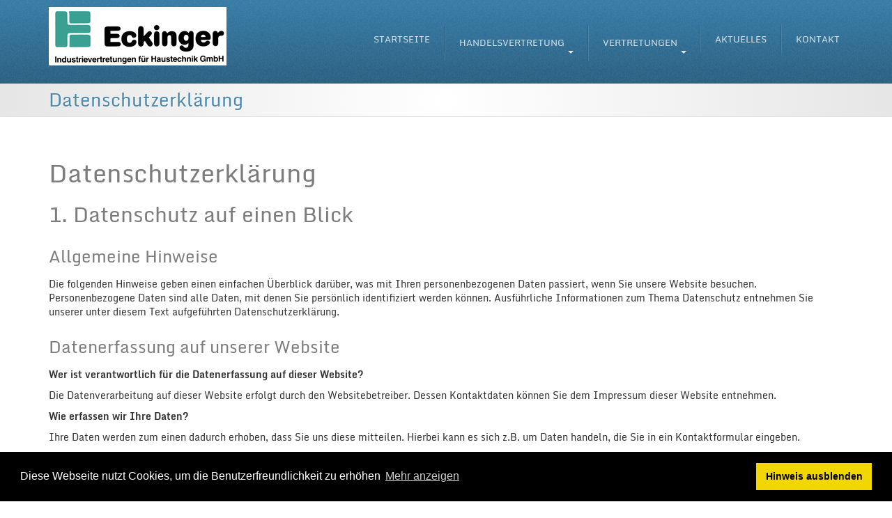

--- FILE ---
content_type: text/html; charset=UTF-8
request_url: https://www.eckinger.de/datenschutz.html
body_size: 7016
content:
<!DOCTYPE html>
<html lang="de">
    <head>
        <meta http-equiv="Content-Type" content="text/html; charset=UTF-8">

<title>Eckinger - Datenschutzerklärung</title>
<base href="https://www.eckinger.de/" />

<meta name="viewport" content="width=device-width, initial-scale=1.0">
<!-- @todo: fill with your company info or remove -->
<meta name="description" content="">
    <meta name="keywords" content="">

<!-- Bootstrap CSS -->
<link href="https://www.eckinger.de/plugins/bootstrap/dist/css/bootstrap.min.css" rel="stylesheet">
<!-- Font Awesome CSS -->
<link href="https://www.eckinger.de/plugins/font-awesome/css/font-awesome.min.css" rel="stylesheet">
<!-- animate.css CSS -->
<link href="https://www.eckinger.de/plugins/animate/animate.min.css" rel="stylesheet">
<!-- Flexslider -->
<link href="https://www.eckinger.de/plugins/flexslider/flexslider.css" rel="stylesheet">
<!-- Theme style -->
<link href="https://www.eckinger.de/css/theme-style.css" rel="stylesheet">
<!-- Your custom override -->
<link href="https://www.eckinger.de/css/custom-style.css" rel="stylesheet">
<!-- @option: Colour skins, choose from: 1. colour-blue.css 2. colour-red.css 3. colour-grey.css 4. colour-purple 5. colour-green.css Uncomment line below to enable -->
<link href="https://www.eckinger.de/css/colour-blue.css" rel="stylesheet" id="colour-scheme">
<!-- Le HTML5 shim, for IE6-8 support of HTML5 elements -->
<!--[if lt IE 9]>
<script src="plugins/html5shiv/dist/html5shiv.js"></script>
<script src="plugins/respond/respond.min.js"></script>
<![endif]-->

<!-- Le fav and touch icons - @todo: fill with your icons or remove -->
<link rel="shortcut icon" href="https://www.eckinger.de/img/favicon/favicon.png">
<link rel="apple-touch-icon" sizes="57x57" href="https://www.eckinger.de/img/favicon/apple-touch-icon-57x57.png">
<link rel="apple-touch-icon" sizes="60x60" href="https://www.eckinger.de/img/favicon/apple-touch-icon-60x60.png">
<link rel="apple-touch-icon" sizes="72x72" href="https://www.eckinger.de/img/favicon/apple-touch-icon-72x72.png">
<link rel="apple-touch-icon" sizes="76x76" href="https://www.eckinger.de/img/favicon/apple-touch-icon-76x76.png">
<link rel="apple-touch-icon" sizes="114x114" href="https://www.eckinger.de/img/favicon/apple-touch-icon-114x114.png">
<link rel="apple-touch-icon" sizes="120x120" href="https://www.eckinger.de/img/favicon/apple-touch-icon-120x120.png">
<link rel="apple-touch-icon" sizes="144x144" href="https://www.eckinger.de/img/favicon/apple-touch-icon-144x144.png">
<link rel="apple-touch-icon" sizes="152x152" href="https://www.eckinger.de/img/favicon/apple-touch-icon-152x152.png">
<link rel="apple-touch-icon" sizes="180x180" href="https://www.eckinger.de/img/favicon/apple-touch-icon-180x180.png">
<link rel="icon" type="image/png" href="https://www.eckinger.de/img/favicon/favicon-32x32.png" sizes="32x32">
<link rel="icon" type="image/png" href="https://www.eckinger.de/img/favicon/favicon-194x194.png" sizes="194x194">
<link rel="icon" type="image/png" href="https://www.eckinger.de/img/favicon/favicon-96x96.png" sizes="96x96">
<link rel="icon" type="image/png" href="https://www.eckinger.de/img/favicon/android-chrome-192x192.png" sizes="192x192">
<link rel="icon" type="image/png" href="https://www.eckinger.de/img/favicon/favicon-16x16.png" sizes="16x16">
<link rel="manifest" href="https://www.eckinger.de/img/favicon/manifest.json">
<link rel="mask-icon" href="https://www.eckinger.de/img/favicon/safari-pinned-tab.svg" color="#5bbad5">
<link rel="shortcut icon" href="https://www.eckinger.de/img/favicon/favicon.ico">
<meta name="msapplication-TileColor" content="#da532c">
<meta name="msapplication-TileImage" content="https://www.eckinger.de/img/favicon/mstile-144x144.png">
<meta name="msapplication-config" content="https://www.eckinger.de/img/favicon/browserconfig.xml">
<meta name="theme-color" content="#ffffff">

<link href='https://www.eckinger.de/css/fonts.css' rel='stylesheet' type='text/css'>
    
<link rel="stylesheet" type="text/css" href="https://www.eckinger.de/css/cookieconsent.min.css" />
<script src="https://www.eckinger.de/js/cookieconsent.min.js"></script>
<script>
window.addEventListener("load", function(){
window.cookieconsent.initialise({
  "palette": {
    "popup": {
      "background": "#000"
    },
    "button": {
      "background": "#f1d600"
    }
  },
  "content": {
    "message": "Diese Webseite nutzt Cookies, um die Benutzerfreundlichkeit zu erhöhen",
    "dismiss": "Hinweis ausblenden",
    "link": "Mehr anzeigen",
    "href": "datenschutz.html"
  }
})});
</script>
    </head>

    <!-- ======== @Region: body ======== -->
    <body class="has-navbar-fixed-top page-index">

        <!-- ======== @Region: #navigation ======== -->
<div id="navigation" class="wrapper">
    <div class="navbar navbar-fixed-top" id="top">
        <div class="navbar-inner">
            <div class="inner">
                <div class="container">
                    <div class="row">
                        <div class="navbar-header col-md-3 col-sm-12" style="padding-top: 10px;">
                            
                            <button type="button" class="navbar-toggle btn btn-navbar" data-toggle="collapse" data-target=".navbar-collapse"> <span class="sr-only">Toggle navigation</span> <span class="icon-bar"></span> <span class="icon-bar"></span> <span class="icon-bar"></span> </button>
                            <a class="navbar-brand2" href="index.htm" title="Startseite">
                                <img class="img-responsive" style="display: inline" src="img/Logo/EckingerGmbH_Logo-84px.png" alt="Logo Eckinger" />
                            </a>
                        </div>
                        
                        <div class="collapse navbar-collapse">
                            <ul id="main-menu" class="dropdown">
<li class="first"><a href="https://www.eckinger.de/" title="Startseite" >Startseite</a></li>
<li class="dropdown " id="menu2">
	<a class="dropdown-toggle" data-toggle="dropdown" data-target="#menu2" href="handelsvertretung/" title="Die Handelsvertretung">
		Handelsvertretung
		<b class="caret"></b>
	</a>
<ul class="dropdown-menu dropdown-menu-right" role="menu" aria-labelledby="more-drop">
    <li class="first"><a href="geschäftsfuehrung.html" title="Geschäftsführung" >Geschäftsführung</a></li>
<li><a href="gebiet.html" title="Gebiet" >Gebiet</a></li>
<li><a href="leistungen.html" title="Leistungen" >Leistungen</a></li>
<li class="last"><a href="geschichte.html" title="Geschichte" >Geschichte</a></li>

</ul></li>
<li class="dropdown " id="menu6">
	<a class="dropdown-toggle" data-toggle="dropdown" data-target="#menu6" href="vertretungen/" title="Vertretungen">
		Vertretungen
		<b class="caret"></b>
	</a>
<ul class="dropdown-menu dropdown-menu-right" role="menu" aria-labelledby="more-drop">
    <li class="first"><a href="bobrick.html" title="Bobrick" >Bobrick</a></li>
<li><a href="burda.html" title="Burda" >Burda</a></li>
<li><a href="galatea.html" title="Galatea" >Galatea</a></li>
<li><a href="giese.html" title="Giese" >Giese</a></li>
<li><a href="gröditzer.html" title="Gröditzer" >Gröditzer</a></li>
<li><a href="kaja.html" title="Kaja" >Kaja</a></li>
<li><a href="neoperl.html" title="Neoperl" >Neoperl</a></li>
<li class="last"><a href="schneider.html" title="Schneider" >Schneider</a></li>

</ul></li>
<li><a href="aktuelles.html" title="Aktuelles" >Aktuelles</a></li>
<li class="last"><a href="kontakt.html" title="Kontakt" >Kontakt</a></li>

</ul>
                        </div> <!--/.nav-collapse -->
                    </div>
                </div>
            </div>
        </div>
    </div>
</div>

        <!-- ======== @Region: #highlighted ======== -->
        <div id="highlighted">
            <div class="container">
                <div class="header">
                    <h2 class="page-title">
                        <span>Datenschutzerklärung</span> 
                        <small></small>
                    </h2>    
                </div>
            </div>
        </div>
        
        <div class="hide" >
            <div class="container" style="margin-top: 20px;">
                <div class="row">
                    <div class="col-md-12">
                        <img src="" alt="top_logo" />
                    </div>
                </div>
            </div>
        </div>

        <!-- ======== @Region: #content ======== -->
        <div id="content">
            <div class="container">
                <div class="block">
                    <!-- Mission statement -->
                    <!-- div class="mission">
                        <div class="inner">
                            <h3>
                                <small></small>
                            </h3>
                        </div>
                    </div -->
    
                    <div class="row">
                        <div class="col-xs-12">
                            <h1>Datenschutzerklärung</h1>
<h2>1. Datenschutz auf einen Blick</h2>
<h3>Allgemeine Hinweise</h3>
<p>Die folgenden Hinweise geben einen einfachen Überblick darüber, was mit Ihren personenbezogenen Daten passiert, wenn Sie unsere Website besuchen. Personenbezogene Daten sind alle Daten, mit denen Sie persönlich identifiziert werden können. Ausführliche Informationen zum Thema Datenschutz entnehmen Sie unserer unter diesem Text aufgeführten Datenschutzerklärung.</p>
<h3>Datenerfassung auf unserer Website</h3>
<p><strong>Wer ist verantwortlich für die Datenerfassung auf dieser Website?</strong></p>
<p>Die Datenverarbeitung auf dieser Website erfolgt durch den Websitebetreiber. Dessen Kontaktdaten können Sie dem Impressum dieser Website entnehmen.</p>
<p><strong>Wie erfassen wir Ihre Daten?</strong></p>
<p>Ihre Daten werden zum einen dadurch erhoben, dass Sie uns diese mitteilen. Hierbei kann es sich z.B. um Daten handeln, die Sie in ein Kontaktformular eingeben.</p>
<p>Andere Daten werden automatisch beim Besuch der Website durch unsere IT-Systeme erfasst. Das sind vor allem technische Daten (z.B. Internetbrowser, Betriebssystem oder Uhrzeit des Seitenaufrufs). Die Erfassung dieser Daten erfolgt automatisch, sobald Sie unsere Website betreten.</p>
<p><strong>Wofür nutzen wir Ihre Daten?</strong></p>
<p>Ein Teil der Daten wird erhoben, um eine fehlerfreie Bereitstellung der Website zu gewährleisten. Andere Daten können zur Analyse Ihres Nutzerverhaltens verwendet werden.</p>
<p><strong>Welche Rechte haben Sie bezüglich Ihrer Daten?</strong></p>
<p>Sie haben jederzeit das Recht unentgeltlich Auskunft über Herkunft, Empfänger und Zweck Ihrer gespeicherten personenbezogenen Daten zu erhalten. Sie haben außerdem ein Recht, die Berichtigung, Sperrung oder Löschung dieser Daten zu verlangen. Hierzu sowie zu weiteren Fragen zum Thema Datenschutz können Sie sich jederzeit unter der im Impressum angegebenen Adresse an uns wenden. Des Weiteren steht Ihnen ein Beschwerderecht bei der zuständigen Aufsichtsbehörde zu.</p>
<p>Außerdem haben Sie das Recht, unter bestimmten Umständen die Einschränkung der Verarbeitung Ihrer personenbezogenen Daten zu verlangen. Details hierzu entnehmen Sie der Datenschutzerklärung unter „Recht auf Einschränkung der Verarbeitung“.</p>
<h2>2. Allgemeine Hinweise und Pflichtinformationen</h2>
<h3>Datenschutz</h3>
<p>Die Betreiber dieser Seiten nehmen den Schutz Ihrer persönlichen Daten sehr ernst. Wir behandeln Ihre personenbezogenen Daten vertraulich und entsprechend der gesetzlichen Datenschutzvorschriften sowie dieser Datenschutzerklärung.</p>
<p>Wenn Sie diese Website benutzen, werden verschiedene personenbezogene Daten erhoben. Personenbezogene Daten sind Daten, mit denen Sie persönlich identifiziert werden können. Die vorliegende Datenschutzerklärung erläutert, welche Daten wir erheben und wofür wir sie nutzen. Sie erläutert auch, wie und zu welchem Zweck das geschieht.</p>
<p>Wir weisen darauf hin, dass die Datenübertragung im Internet (z.B. bei der Kommunikation per E-Mail) Sicherheitslücken aufweisen kann. Ein lückenloser Schutz der Daten vor dem Zugriff durch Dritte ist nicht möglich.</p>
<h3>Hinweis zur verantwortlichen Stelle</h3>
<p>Die verantwortliche Stelle für die Datenverarbeitung auf dieser Website ist:</p>
<p>ECKINGER Industrievertretungen für Haustechnik GmbH<br /> In den Schwarzweisen 25<br /> 61440 Oberursel/Ts.<br /> <br /> Deutschland / Germany<br /> <br /> Internet: www.eckinger.de</p>
<p>Telefon: +49 / 61 71 / 7 45 53<br /> E-Mail: info@eckinger.de</p>
<p>Verantwortliche Stelle ist die natürliche oder juristische Person, die allein oder gemeinsam mit anderen über die Zwecke und Mittel der Verarbeitung von personenbezogenen Daten (z.B. Namen, E-Mail-Adressen o. Ä.) entscheidet.</p>
<h3>Widerruf Ihrer Einwilligung zur Datenverarbeitung</h3>
<p>Viele Datenverarbeitungsvorgänge sind nur mit Ihrer ausdrücklichen Einwilligung möglich. Sie können eine bereits erteilte Einwilligung jederzeit widerrufen. Dazu reicht eine formlose Mitteilung per E-Mail an uns. Die Rechtmäßigkeit der bis zum Widerruf erfolgten Datenverarbeitung bleibt vom Widerruf unberührt.</p>
<h3>Widerspruchsrecht gegen die Datenerhebung in besonderen Fällen sowie gegen Direktwerbung (Art. 21 DSGVO)</h3>
<p><strong>Wenn die Datenverarbeitung auf Grundlage von Art. 6 Abs. 1 lit. e oder f DSGVO erfolgt, haben Sie jederzeit das Recht, aus Gründen, die sich aus Ihrer besonderen Situation ergeben, gegen die Verarbeitung Ihrer personenbezogenen Daten Widerspruch einzulegen; dies gilt auch für ein auf diese Bestimmungen gestütztes Profiling. Die jeweilige Rechtsgrundlage, auf denen eine Verarbeitung beruht, entnehmen Sie dieser Datenschutzerklärung. Wenn Sie Widerspruch einlegen, werden wir Ihre betroffenen personenbezogenen Daten nicht mehr verarbeiten, es sei denn, wir können zwingende schutzwürdige Gründe für die Verarbeitung nachweisen, die Ihre Interessen, Rechte und Freiheiten überwiegen oder die Verarbeitung dient der Geltendmachung, Ausübung oder Verteidigung von Rechtsansprüchen (Widerspruch nach Art. 21 Abs. 1 DSGVO).</strong></p>
<p><strong>Werden Ihre personenbezogenen Daten verarbeitet, um Direktwerbung zu betreiben, so haben Sie das Recht, jederzeit Widerspruch gegen die Verarbeitung Sie betreffender personenbezogener Daten zum Zwecke derartiger Werbung einzulegen; dies gilt auch für das Profiling, soweit es mit solcher Direktwerbung in Verbindung steht. Wenn Sie widersprechen, werden Ihre personenbezogenen Daten anschließend nicht mehr zum Zwecke der Direktwerbung verwendet (Widerspruch nach Art. 21 Abs. 2 DSGVO).</strong></p>
<h3>Beschwerderecht bei der zuständigen Aufsichtsbehörde</h3>
<p>Im Falle von Verstößen gegen die DSGVO steht den Betroffenen ein Beschwerderecht bei einer Aufsichtsbehörde, insbesondere in dem Mitgliedstaat ihres gewöhnlichen Aufenthalts, ihres Arbeitsplatzes oder des Orts des mutmaßlichen Verstoßes zu. Das Beschwerderecht besteht unbeschadet anderweitiger verwaltungsrechtlicher oder gerichtlicher Rechtsbehelfe.</p>
<h3>Recht auf Datenübertragbarkeit</h3>
<p>Sie haben das Recht, Daten, die wir auf Grundlage Ihrer Einwilligung oder in Erfüllung eines Vertrags automatisiert verarbeiten, an sich oder an einen Dritten in einem gängigen, maschinenlesbaren Format aushändigen zu lassen. Sofern Sie die direkte Übertragung der Daten an einen anderen Verantwortlichen verlangen, erfolgt dies nur, soweit es technisch machbar ist.</p>
<h3>Auskunft, Sperrung, Löschung und Berichtigung</h3>
<p>Sie haben im Rahmen der geltenden gesetzlichen Bestimmungen jederzeit das Recht auf unentgeltliche Auskunft über Ihre gespeicherten personenbezogenen Daten, deren Herkunft und Empfänger und den Zweck der Datenverarbeitung und ggf. ein Recht auf Berichtigung, Sperrung oder Löschung dieser Daten. Hierzu sowie zu weiteren Fragen zum Thema personenbezogene Daten können Sie sich jederzeit unter der im Impressum angegebenen Adresse an uns wenden.</p>
<h3>Recht auf Einschränkung der Verarbeitung</h3>
<p>Sie haben das Recht, die Einschränkung der Verarbeitung Ihrer personenbezogenen Daten zu verlangen. Hierzu können Sie sich jederzeit unter der im Impressum angegebenen Adresse an uns wenden. Das Recht auf Einschränkung der Verarbeitung besteht in folgenden Fällen:</p>
<ul>
<li>Wenn Sie die Richtigkeit Ihrer bei uns gespeicherten personenbezogenen Daten bestreiten, benötigen wir in der Regel Zeit, um dies zu überprüfen. Für die Dauer der Prüfung haben Sie das Recht, die Einschränkung der Verarbeitung Ihrer personenbezogenen Daten zu verlangen.</li>
<li>Wenn die Verarbeitung Ihrer personenbezogenen Daten unrechtmäßig geschah / geschieht, können Sie statt der Löschung die Einschränkung der Datenverarbeitung verlangen.</li>
<li>Wenn wir Ihre personenbezogenen Daten nicht mehr benötigen, Sie sie jedoch zur Ausübung, Verteidigung oder Geltendmachung von Rechtsansprüchen benötigen, haben Sie das Recht, statt der Löschung die Einschränkung der Verarbeitung Ihrer personenbezogenen Daten zu verlangen.</li>
<li>Wenn Sie einen Widerspruch nach Art. 21 Abs. 1 DSGVO eingelegt haben, muss eine Abwägung zwischen Ihren und unseren Interessen vorgenommen werden. Solange noch nicht feststeht, wessen Interessen überwiegen, haben Sie das Recht, die Einschränkung der Verarbeitung Ihrer personenbezogenen Daten zu verlangen.</li>
</ul>
<p>Wenn Sie die Verarbeitung Ihrer personenbezogenen Daten eingeschränkt haben, dürfen diese Daten – von ihrer Speicherung abgesehen – nur mit Ihrer Einwilligung oder zur Geltendmachung, Ausübung oder Verteidigung von Rechtsansprüchen oder zum Schutz der Rechte einer anderen natürlichen oder juristischen Person oder aus Gründen eines wichtigen öffentlichen Interesses der Europäischen Union oder eines Mitgliedstaats verarbeitet werden.</p>
<h3>Widerspruch gegen Werbe-E-Mails</h3>
<p>Der Nutzung von im Rahmen der Impressumspflicht veröffentlichten Kontaktdaten zur Übersendung von nicht ausdrücklich angeforderter Werbung und Informationsmaterialien wird hiermit widersprochen. Die Betreiber der Seiten behalten sich ausdrücklich rechtliche Schritte im Falle der unverlangten Zusendung von Werbeinformationen, etwa durch Spam-E-Mails, vor.</p>
<h2>3. Datenerfassung auf unserer Website</h2>
<h3>Cookies</h3>
<p>Die Internetseiten verwenden teilweise so genannte Cookies. Cookies richten auf Ihrem Rechner keinen Schaden an und enthalten keine Viren. Cookies dienen dazu, unser Angebot nutzerfreundlicher, effektiver und sicherer zu machen. Cookies sind kleine Textdateien, die auf Ihrem Rechner abgelegt werden und die Ihr Browser speichert.</p>
<p>Die meisten der von uns verwendeten Cookies sind so genannte “Session-Cookies”. Sie werden nach Ende Ihres Besuchs automatisch gelöscht. Andere Cookies bleiben auf Ihrem Endgerät gespeichert bis Sie diese löschen. Diese Cookies ermöglichen es uns, Ihren Browser beim nächsten Besuch wiederzuerkennen.</p>
<p>Sie können Ihren Browser so einstellen, dass Sie über das Setzen von Cookies informiert werden und Cookies nur im Einzelfall erlauben, die Annahme von Cookies für bestimmte Fälle oder generell ausschließen sowie das automatische Löschen der Cookies beim Schließen des Browser aktivieren. Bei der Deaktivierung von Cookies kann die Funktionalität dieser Website eingeschränkt sein.</p>
<p>Cookies, die zur Durchführung des elektronischen Kommunikationsvorgangs oder zur Bereitstellung bestimmter, von Ihnen erwünschter Funktionen (z.B. Warenkorbfunktion) erforderlich sind, werden auf Grundlage von Art. 6 Abs. 1 lit. f DSGVO gespeichert. Der Websitebetreiber hat ein berechtigtes Interesse an der Speicherung von Cookies zur technisch fehlerfreien und optimierten Bereitstellung seiner Dienste. Soweit andere Cookies (z.B. Cookies zur Analyse Ihres Surfverhaltens) gespeichert werden, werden diese in dieser Datenschutzerklärung gesondert behandelt.</p>
<h3>Server-Log-Dateien</h3>
<p>Der Provider der Seiten erhebt und speichert automatisch Informationen in so genannten Server-Log-Dateien, die Ihr Browser automatisch an uns übermittelt. Dies sind:</p>
<ul>
<li>Browsertyp und Browserversion</li>
<li>verwendetes Betriebssystem</li>
<li>Referrer URL</li>
<li>Hostname des zugreifenden Rechners</li>
<li>Uhrzeit der Serveranfrage</li>
<li>IP-Adresse</li>
</ul>
<p>Eine Zusammenführung dieser Daten mit anderen Datenquellen wird nicht vorgenommen.</p>
<p>Die Erfassung dieser Daten erfolgt auf Grundlage von Art. 6 Abs. 1 lit. f DSGVO. Der Websitebetreiber hat ein berechtigtes Interesse an der technisch fehlerfreien Darstellung und der Optimierung seiner Website – hierzu müssen die Server-Log-Files erfasst werden.</p>
<h2>4. Plugins und Tools</h2>
<h3>Google Web Fonts</h3>
<p>Diese Seite nutzt zur einheitlichen Darstellung von Schriftarten so genannte Web Fonts, die von Google bereitgestellt werden. Die Google Fonts sind lokal installiert. Eine Verbindung zu Servern von Google findet dabei nicht statt.</p>
                        </div>
                    </div>
                </div>
            </div>
        </div>

        
        <!-- FOOTER -->

        <!-- ======== @Region: #footer ======== -->
        <footer id="footer">
            <div class="inner">
                <div class="container-fluid">
                    <div class="row">
    <div class="col-md-12 col contact-block">    
        <p></p>
    </div>
    
    
        <address>
            <p>
                <div class="col-lg-12 text-justify">
                    <strong>ECKINGER Industrievertretungen für Haustechnik GmbH</strong>
                    <div style="display:inline; padding-right: 10px;"></div>
                        <span class="text-nowrap">In den Schwarzwiesen 25</span>
                    <div style="display:inline; padding-right: 10px;"></div>
                        <span class="text-nowrap">61440 Oberursel/Taunus</span>
                    <div style="display:inline; padding-right: 10px;"></div>
                        <span class="text-nowrap"><abbr title="Telefon"><i class="fa fa-phone"></i></abbr> <a href="tel:+49617174553">0 61 71 / 7 45 53</a></span>
                    <div style="display:inline; padding-right: 10px;"></div>
                        <span class="text-nowrap"><abbr title="Fax"><i class="fa fa-print"></i></abbr> 0 61 71 / 7 47 58</span>
                    <div style="display:inline; padding-right: 10px;"></div>
                       <span class="text-nowrap"><abbr title="Email"><i class="fa fa-at"></i></abbr> industrievertretung@eckinger.de</span>
                
                </div>
            </p>
        </address>
    
</div>

<div class="row">
    <!--@todo: replace with company copyright details-->
    <div class="subfooter">
        <div class="col-sm-6">
            <p>Site by <a href="https://www.onsite.org">onsite.org</a> &copy; 2016</p>
        </div>
        <div class="col-sm-6 text-right">
            <a href="impressum.html">Impressum</a> |
            <a href="datenschutz.html">Datenschutzerklärung</a>
        </div>
    </div>
</div>
                </div>
            </div>
        </footer>
        
        <!--Scripts -->
        <script src="https://www.eckinger.de/js/jquery.js"></script>
        <!-- Bootstrap Javascript -->
        <script src="https://www.eckinger.de/plugins/bootstrap/dist/js/bootstrap.min.js"></script>
        <!--Plugins / Non-Bootstrap Javascript -->
        <script src="https://www.eckinger.de/plugins/imagesloaded/imagesloaded.pkgd.min.js"></script>
        <script src="https://www.eckinger.de/plugins/isotope/dist/isotope.pkgd.min.js"></script>
        <script src="https://www.eckinger.de/plugins/flexslider/jquery.flexslider-min.js"></script>
        <!--Custom scripts mainly used to trigger libraries -->
        <script src="https://www.eckinger.de/js/script.js"></script>
        
    </body>
</html>

--- FILE ---
content_type: text/css
request_url: https://www.eckinger.de/css/custom-style.css
body_size: 1137
content:
/*/////////////////////////////////////////////////////////////////////
 // 
 // Custom theme code styles
 // Written by Themelize.me (http://themelize.me)
 // 
 // This is an empty starter template for overriding styles
 // set by Bootstrap & the theme
 // 
 // ----------------------------------------------------
 // 
 // Remove unused code for better performances
 // 
 // ----------------------------------------------------
 // 
 // @see - Usefuls tools online for editing
 // 1. http://charliepark.org/bootstrap_buttons/ - Button style generator
 // 2. http://www.colorzilla.com/gradient-editor/ - CSS3 gradient maker
 // 
 // @note
 // To ensure custom styles are picked up
 // wrap definitions in body tag
 // ie.
 // body .navbar-inner {
 //   background: #ff0000;
 // }
 // 
 /////////////////////////////////////////////////////////////////////*/
/*
 * --------------------------------------------------
 * 1. General Elements
 *--------------------------------------------------
 */ 
#navigation {
  /* 1. Navigation wrapper */
}

#highlighted {
  /* 2. Highlighted (below header) wrapper */
}

#content {
  /* 3. Content wrapper */
}

#content-below {
  /* 4. Content Below wrapper */
}

#footer {
  /* 5. Footer wrapper */
  min-height: inherit;
}

#navigation .navbar-inner .inner {
    min-height: 120px;
}

#main-menu {
    font-size: 0.9em;
}

ul#main-menu {
    margin: 37px 0px 0px;
}

ul#main-menu .dropdown-menu {
    min-width: 380px;
}

.has-navbar-fixed-top.has-highlighted #highlighted, .has-navbar-fixed-top.page-index #highlighted, .has-navbar-fixed-top.page-index-carousel #highlighted, .has-navbar-fixed-top.page-starter #highlighted {
    margin-top: 120px;
}

#navigation-agency {
    margin-top: 10px;
}

#navigation-agency ul {
    margin: 0px;
}

#navigation-agency ul li {
    display: inline;
    padding: 5px 10px 10px 0px;
}
#navigation-agency > ul > li {
    padding--left: 0px;
}
#navigation-agency ul li a {
    padding: 5px 20px;
    display: inline-block;
    border: 1px solid #CCC;
}

#navigation-agency ul li.active a {
    background-color: #FFE3AD;
    border-color: #FFC9A0;
}

#navigation-agency ul li a:hover {
    text-decoration: none;
    background-color: #FFCC66;
    border-color: #FFAA66;
}

.block table {
    width: auto;
}

.block table  > tbody > tr > td, 
.block table  > tbody > tr > th, 
.block table  > tfoot > tr > td, 
.block table  > tfoot > tr > th, 
.block table > thead > tr > td, 
.block table  > thead > tr > th {
    padding-right: 40px; 
}

.block table td {
    padding-top: 8px;
}

.block table tr {
    border-bottom: 1px solid lightgrey;
}

.block table tr:last-child {
    border-bottom: none;
}


.flexslider .slides img {
    width: inherit;
}


#main-menu .dropdown-backdrop {
    position: static;
}
/*
 * --------------------------------------------------
 * 2. Colours
 *-------------------------------------------------- 
 */
 
 .error {
     color: red;
 }
 
 
/*
 * --------------------------------------------------
 * 3. Responsiveness/media queries
 *--------------------------------------------------
 */
 
@media only screen and (min-width: 320px) and (max-width: 768px){
    #footer .text-justify {
        text-align: left;
    }
}
 
/* Extra small devices (phones, less than 768px) */
/* No media query since this is the default in Bootstrap */
@media (min-width: 768px) {
  /* Small devices (tablets, 768px and up) */
  
}
@media (min-width: 992px) {
  /* Medium devices (desktops, 992px and up) */
}
@media (min-width: 1200px) {
  /* Large devices (large desktops, 1200px and up) */
}

@media (max-width: 1000px) {
  /* Large devices (large desktops, 1200px and up) */
  
  .navbar-collapse {
      margin: 0 !important;
    }
}


/* Navbar collapse */
/*
 * --------------------------------------------------
 * 4. Misc
 * Other stuff
 *--------------------------------------------------
 */


--- FILE ---
content_type: application/javascript
request_url: https://www.eckinger.de/js/script.js
body_size: 927
content:
/********************************************************
 *
 * Custom Javascript code for Enkel Bootstrap theme
 * Written by Themelize.me (http://themelize.me)
 *
 *******************************************************/
$(document).ready(function() {
  
  // Bootstrap tooltip
  // ----------------------------------------------------------------
  // invoke by adding _tooltip to a tags (this makes it validate)
  $('body').tooltip({
    selector: "a[class*=_tooltip]"
  });
    
  // Bootstrap popover
  // ----------------------------------------------------------------
  // invoke by adding _popover to a tags (this makes it validate)
  $('body').popover({
    selector: "a[class*=_popover]",
    trigger: "hover"
  });

  // colour switch
  // ----------------------------------------------------------------
  $('.colour-switcher a').click(function() {
    var c = $(this).attr('href').replace('#','');
    var cacheBuster = 4 * Math.floor(Math.random() * 6);
    $('.colour-switcher a').removeClass('active');
    $('.colour-switcher a.'+ c).addClass('active');
    $('#colour-scheme').attr('href','css/colour-'+ c +'.css?x='+ cacheBuster);
  });
  
  //flexslider
  // ----------------------------------------------------------------
  $('.flexslider').each(function() {
    var sliderSettings =  {
      animation: $(this).attr('data-transition'),
      selector: ".slides > .slide",
      controlNav: true,
      smoothHeight: false,
      animationLoop: true,
    };
    
    var sliderNav = $(this).attr('data-slidernav');
    if (sliderNav !== 'auto') {
      sliderSettings = $.extend({}, sliderSettings, {
        manualControls: sliderNav +' li a',
        controlsContainer: '.flexslider-wrapper'
      });
    }
    
    $(this).flexslider(sliderSettings);
  });

  // jQuery Isotope Plugin
  // ----------------------------------------------------------------
  var $filters = $('#quicksand-categories');
  var $holder = $('ul#quicksand');
  
  if ($holder.length > 0) {
    $holder.isotope(
    {
      animationOptions:
      {
        animationEngine: 'best-available',
        duration: 750,
        easing: 'linear',
        queue: false
      }
    });
    
    // If imagesLoaded avaliable use it
    if (jQuery().imagesLoaded) {
      $holder.imagesLoaded( function() {
        $holder.isotope('layout');
      });
    }
    
    $('body').addClass('has-isotope');
    
    $filters.find('li a').click(function()
    {
      $filters.find('li').removeClass('active');
      var $filterType = $(this).attr('href');
      $filterType = $filterType.substr(1);
      $(this).parent().addClass('active');
      var selector = 'li[data-type=' + $filterType + ']';
  
       if ($filterType === 'all') {
        selector = 'li';
      }

      $holder.isotope({filter: selector});
      return false;
    });
  }
  
  if ($(document).height() <= $(window).height()) {
    $("footer").addClass("navbar-fixed-bottom");
  }

});